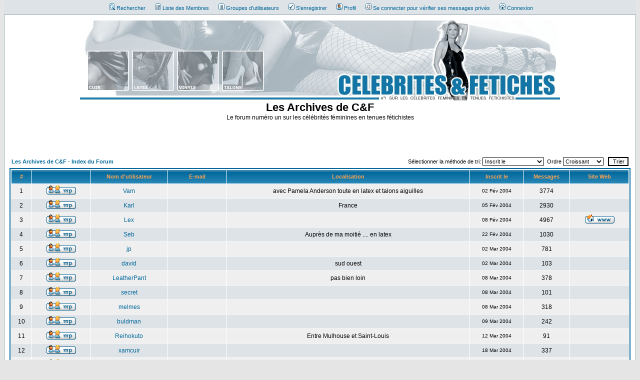

--- FILE ---
content_type: text/html
request_url: http://lacavedelex.free.fr/forum/memberlist.php?sid=3c220f0958dfd71664f3f050a9795333
body_size: 7434
content:
<!DOCTYPE HTML PUBLIC "-//W3C//DTD HTML 4.01 Transitional//EN">
<html dir="LTR">
<head>
<meta http-equiv="Content-Type" content="text/html; charset=ISO-8859-1">
<meta http-equiv="Content-Style-Type" content="text/css">

<link rel="top" href="./index.php?sid=11752938770d66db2b605f6765935bfd" title="Les Archives de C&F - Index du Forum" />
<link rel="search" href="./search.php?sid=11752938770d66db2b605f6765935bfd" title="Rechercher" />
<link rel="help" href="./faq.php?sid=11752938770d66db2b605f6765935bfd" title="FAQ" />
<link rel="author" href="./memberlist.php?sid=11752938770d66db2b605f6765935bfd" title="Liste des Membres" />

<title>Les Archives de C&F :: Liste des Membres</title>
<!-- link rel="stylesheet" href="templates/subSilver/subSilver.css" type="text/css" -->
<style type="text/css">
<!--
/*
  The original subSilver Theme for phpBB version 2+
  Created by subBlue design
  http://www.subBlue.com

  NOTE: These CSS definitions are stored within the main page body so that you can use the phpBB2
  theme administration centre. When you have finalised your style you could cut the final CSS code
  and place it in an external file, deleting this section to save bandwidth.
*/

/* General page style. The scroll bar colours only visible in IE5.5+ */
body {
	background-color: #E5E5E5;
	scrollbar-face-color: #DEE3E7;
	scrollbar-highlight-color: #FFFFFF;
	scrollbar-shadow-color: #DEE3E7;
	scrollbar-3dlight-color: #D1D7DC;
	scrollbar-arrow-color:  #006699;
	scrollbar-track-color: #EFEFEF;
	scrollbar-darkshadow-color: #98AAB1;
	margin-top: 0px;
}

/* le bandeau au-dessus de la bannière, ave tous les boutons utiles */
 .merde {
	font-size : 11px;
	font-family: Verdana, Arial, Helvetica, sans-serif;
	color : #000000;
	padding: 7px;
	text-align: center;
	 background-color: #DEE3E7;
}

/* séparation différente dans les liste de rapports */
td.spaceRow2 {
	background-color: #D1D7DC; border: none;
}

/* pour les options de modération dans les sujets */
.macgyver {
	padding-left: 7px;
	padding-right: 20px;
	font-size : 11px;
	color : #000000;
}

/* infobulle sur la bannière */
a.info {
  position:relative;
  text-decoration: none;
  font-weight: bold;
}
a:hover.info {
  text-decoration: none;
  background: none;
  color: #006699;
}
a.info span {display: none;}

/* c'est là qu'on paramètre l'aspect de l'infobulle */
a:hover.info span {
  display: inline;
  position: absolute;
  top:21px;
 left: 20px;
  z-index: 20;
  background: #DEE3E7;
  color: #006699;
  border:1px solid #006699;
  width:300px;
  text-align:center;
  font-weight: bold;
  font-size: 10px;
  line-height:12px;
  padding:2px 4px;
}
/********************/

/* heure dans le bandeau */
.heure {
	width: 100%;
	height: 20px;
	font-weight: bold; font-size: 12px ;
	letter-spacing: 1px;
	color : #006699;
	text-align: center;
	 background-color: #DEE3E7;
}

/* General font families for common tags */
font,th,td,p { font-family: Verdana, Arial, Helvetica, sans-serif }
a:link,a:active,a:visited { color : #006699; }
a:hover		{ text-decoration: underline; color : #DD6900; }
hr	{ height: 0px; border: solid #D1D7DC 0px; border-top-width: 1px;}

/* This is the border line & background colour round the entire page */
.bodyline	{ background-color: #FFFFFF; border: 1px #98AAB1 solid; }

/* This is the outline round the main forum tables */
.forumline	{ background-color: #FFFFFF; border: 2px #006699 solid; }

/* Main table cell colours and backgrounds */
td.row1	{ background-color: #EFEFEF; }
td.row2	{ background-color: #DEE3E7; }
td.row3	{ background-color: #D1D7DC; }

/*
  This is for the table cell above the Topics, Post & Last posts on the index.php page
  By default this is the fading out gradiated silver background.
  However, you could replace this with a bitmap specific for each forum
*/
td.rowpic {
		background-color: #FFFFFF;
		background-image: url(templates/subSilver/images/cellpic2.jpg);
		background-repeat: repeat-y;
}

/* Header cells - the blue and silver gradient backgrounds */
th	{
	color: #FFA34F; font-size: 11px; font-weight : bold;
	background-color: #006699; height: 25px;
	background-image: url(templates/subSilver/images/cellpic3.gif);
}

td.cat,td.catHead,td.catSides,td.catLeft,td.catRight,td.catBottom {
			background-image: url(templates/subSilver/images/cellpic1.gif);
			background-color:#D1D7DC; border: #FFFFFF; border-style: solid; height: 28px;
}

/*
  Setting additional nice inner borders for the main table cells.
  The names indicate which sides the border will be on.
  Don't worry if you don't understand this, just ignore it :-)
*/
td.cat,td.catHead,td.catBottom {
	height: 29px;
	border-width: 0px 0px 0px 0px;
}
th.thHead,th.thSides,th.thTop,th.thLeft,th.thRight,th.thBottom,th.thCornerL,th.thCornerR {
	font-weight: bold; border: #FFFFFF; border-style: solid; height: 28px;
}
td.row3Right,td.spaceRow {
	background-color: #D1D7DC; border: #FFFFFF; border-style: solid;
}

th.thHead,td.catHead { font-size: 12px; border-width: 1px 1px 0px 1px; }
th.thSides,td.catSides,td.spaceRow	 { border-width: 0px 1px 0px 1px; }
th.thRight,td.catRight,td.row3Right	 { border-width: 0px 1px 0px 0px; }
th.thLeft,td.catLeft	  { border-width: 0px 0px 0px 1px; }
th.thBottom,td.catBottom  { border-width: 0px 1px 1px 1px; }
th.thTop	 { border-width: 1px 0px 0px 0px; }
th.thCornerL { border-width: 1px 0px 0px 1px; }
th.thCornerR { border-width: 1px 1px 0px 0px; }

/* The largest text used in the index page title and toptic title etc. */
.maintitle	{
	font-weight: bold; font-size: 22px; font-family: "Trebuchet MS",Verdana, Arial, Helvetica, sans-serif;
	text-decoration: none; line-height : 120%; color : #000000;
}

/* General text */
.gen { font-size : 12px; }
.genmed { font-size : 11px; }
.gensmall { font-size : 10px; }
.gen,.genmed,.gensmall { color : #000000; }
a.gen,a.genmed,a.gensmall { color: #006699; text-decoration: none; }
a.gen:hover,a.genmed:hover,a.gensmall:hover	{ color: #DD6900; text-decoration: underline; }

/* The register, login, search etc links at the top of the page */
.mainmenu		{ font-size : 11px; color : #000000 }
a.mainmenu		{ text-decoration: none; color : #006699;  padding-left: 7px;}
a.mainmenu:hover{ text-decoration: underline; color : #DD6900; }

/* Forum category titles */
.cattitle		{ font-weight: bold; font-size: 12px ; letter-spacing: 1px; color : #006699}
a.cattitle		{ text-decoration: none; color : #006699; }
a.cattitle:hover{ text-decoration: underline; }

/* Forum title: Text and link to the forums used in: index.php */
.forumlink		{ font-weight: bold; font-size: 12px; color : #006699; }
a.forumlink 	{ text-decoration: none; color : #006699; }
a.forumlink:hover{ text-decoration: underline; color : #DD6900; }

/* Used for the navigation text, (Page 1,2,3 etc) and the navigation bar when in a forum */
.nav			{ font-weight: bold; font-size: 11px; color : #000000;}
a.nav			{ text-decoration: none; color : #006699; }
a.nav:hover		{ text-decoration: underline; }

/* titles for the topics: could specify viewed link colour too */
.topictitle,h1,h2	{ font-weight: bold; font-size: 11px; color : #000000; }
a.topictitle:link   { text-decoration: none; color : #006699; }
a.topictitle:visited { text-decoration: none; color : #5493B4; }
a.topictitle:hover	{ text-decoration: underline; color : #DD6900; }

/* Name of poster in viewmsg.php and viewtopic.php and other places */
.name			{ font-size : 11px; color : #000000;}

/* Location, number of posts, post date etc */
.postdetails		{ font-size : 10px; color : #000000; }

/* The content of the posts (body of text) */
.postbody { font-size : 12px; line-height: 18px}
a.postlink:link	{ text-decoration: none; color : #006699 }
a.postlink:visited { text-decoration: none; color : #5493B4; }
a.postlink:hover { text-decoration: underline; color : #DD6900}

/* Quote & Code blocks */
.code {
	font-family: Courier, 'Courier New', sans-serif; font-size: 11px; color: #006600;
	background-color: #FAFAFA; border: #D1D7DC; border-style: solid;
	border-left-width: 1px; border-top-width: 1px; border-right-width: 1px; border-bottom-width: 1px
}

.quote {
	font-family: Verdana, Arial, Helvetica, sans-serif; font-size: 11px; color: #444444; line-height: 125%;
	background-color: #FAFAFA; border: #D1D7DC; border-style: solid;
	border-left-width: 1px; border-top-width: 1px; border-right-width: 1px; border-bottom-width: 1px
}

/* Copyright and bottom info */
.copyright		{ font-size: 10px; font-family: Verdana, Arial, Helvetica, sans-serif; color: #444444; letter-spacing: -1px;}
a.copyright		{ color: #444444; text-decoration: none;}
a.copyright:hover { color: #000000; text-decoration: underline;}

/* Form elements */
input,textarea, select {
	color : #000000;
	font: normal 11px Verdana, Arial, Helvetica, sans-serif;
	border-color : #000000;
}

/* The text input fields background colour */
input.post, textarea.post, select {
	background-color : #FFFFFF;
}

input { text-indent : 2px; }

/* The buttons used for bbCode styling in message post */
input.button {
	background-color : #EFEFEF;
	color : #000000;
	font-size: 11px; font-family: Verdana, Arial, Helvetica, sans-serif;
}

/* The main submit button option */
input.mainoption {
	background-color : #FAFAFA;
	font-weight : bold;
}

/* None-bold submit button */
input.liteoption {
	background-color : #FAFAFA;
	font-weight : normal;
}

/* This is the line in the posting page which shows the rollover
  help line. This is actually a text box, but if set to be the same
  colour as the background no one will know ;)
*/
.helpline { background-color: #DEE3E7; border-style: none; }

/* Import the fancy styles for IE only (NS4.x doesn't use the @import function) */
@import url("templates/subSilver/formIE.css");
-->
</style>
<script language="javascript" type="text/javascript" src="includes/js_dom_toggle.js"></script>
<link rel="stylesheet" href="./templates/subSilver/bbc_box.css" type="text/css">
<script language="javascript" src="templates/bbc_box/fade.js" type="text/javascript"></script>
</head>
<body bgcolor="#E5E5E5" text="#000000" link="#006699" vlink="#5493B4">

<div class="merde">
				<!-- &nbsp;<a href="faq.php?sid=11752938770d66db2b605f6765935bfd" class="mainmenu"><img src="templates/subSilver/images/icon_mini_faq.gif" width="12" height="13" border="0" alt="FAQ" hspace="3" />FAQ</a>&nbsp; -->

				&nbsp;<a href="search.php?sid=11752938770d66db2b605f6765935bfd" class="mainmenu"><img src="templates/subSilver/images/icon_mini_search.gif" width="12" height="13" border="0" alt="Rechercher" hspace="3" />Rechercher</a>&nbsp;

				&nbsp;<a href="memberlist.php?sid=11752938770d66db2b605f6765935bfd" class="mainmenu"><img src="templates/subSilver/images/icon_mini_members.gif" width="12" height="13" border="0" alt="Liste des Membres" hspace="3" />Liste des Membres</a>&nbsp;

				&nbsp;<a href="groupcp.php?sid=11752938770d66db2b605f6765935bfd" class="mainmenu"><img src="templates/subSilver/images/icon_mini_groups.gif" width="12" height="13" border="0" alt="Groupes d'utilisateurs" hspace="3" />Groupes d'utilisateurs</a>&nbsp;

				&nbsp;<a href="profile.php?mode=register&amp;sid=11752938770d66db2b605f6765935bfd" class="mainmenu"><img src="templates/subSilver/images/icon_mini_register.gif" width="12" height="13" border="0" alt="S'enregistrer" hspace="3" />S'enregistrer</a>&nbsp;

				&nbsp;<a href="profile.php?mode=editprofile&amp;sid=11752938770d66db2b605f6765935bfd" class="mainmenu"><img src="templates/subSilver/images/icon_mini_profile.gif" width="12" height="13" border="0" alt="Profil" hspace="3" />Profil</a>&nbsp;

				&nbsp;<a href="privmsg.php?folder=inbox&amp;sid=11752938770d66db2b605f6765935bfd" class="mainmenu"><img src="templates/subSilver/images/icon_mini_message.gif" width="12" height="13" border="0" alt="Se connecter pour vérifier ses messages privés" hspace="3" />Se connecter pour vérifier ses messages privés</a>&nbsp;

				&nbsp;<a href="login.php?sid=11752938770d66db2b605f6765935bfd" class="mainmenu"><img src="templates/subSilver/images/icon_mini_login.gif" width="12" height="13" border="0" alt="Connexion" hspace="3" />Connexion</a>&nbsp;

				&nbsp;
</div>

<a name="top"></a>

<table width="100%" cellspacing="0" cellpadding="10" border="0" align="center">
	<tr>
		<td class="bodyline"><table width="100%" cellspacing="0" cellpadding="0" border="0">
			<tr>
				<td align="center"><a href="index.php" class="info"><img src="images/banniere.jpg" border="0" alt="C&F Index du Forum" vspace="1" />

				<!-- Infobulle sur la bannière... pas très utile pour l'instant
				<span>C & F<br />-<br />Célébrités & Fétiches</span>
				-->
				</a></td>
			</tr>
			<tr>
				<td align="center" width="100%" valign="middle"><span class="maintitle">Les Archives de C&F</span><br /><span class="gen">Le forum numéro un sur les célébrités féminines en tenues fétichistes<br />&nbsp; </span>
				</td>
			</tr>
		</table>

		<br /><br /><br />


<form method="post" action="memberlist.php?sid=11752938770d66db2b605f6765935bfd">
  <table width="100%" cellspacing="2" cellpadding="2" border="0" align="center">
	<tr>
	  <td align="left"><span class="nav"><a href="index.php?sid=11752938770d66db2b605f6765935bfd" class="nav">Les Archives de C&F - Index du Forum</a></span></td>
	  <td align="right" nowrap="nowrap"><span class="genmed">Sélectionner la méthode de tri:&nbsp;<select name="mode"><option value="joined" selected="selected">Inscrit le</option><option value="username">Nom d'utilisateur</option><option value="location">Localisation</option><option value="posts">Messages</option><option value="email">E-mail</option><option value="website">Site Web</option><option value="topten">Top 10 des Posteurs</option></select>&nbsp;&nbsp;Ordre&nbsp;<select name="order"><option value="ASC" selected="selected">Croissant</option><option value="DESC">Décroissant</option></select>&nbsp;&nbsp;
		<input type="submit" name="submit" value="Trier" class="liteoption" />
		</span></td>
	</tr>
  </table>
  <table width="100%" cellpadding="3" cellspacing="1" border="0" class="forumline">
	<tr>
	  <th height="25" class="thCornerL" nowrap="nowrap">#</th>
	  <th class="thTop" nowrap="nowrap">&nbsp;</th>
	  <th class="thTop" nowrap="nowrap">Nom d'utilisateur</th>
	  <th class="thTop" nowrap="nowrap">E-mail</th>
	  <th class="thTop" nowrap="nowrap">Localisation</th>
	  <th class="thTop" nowrap="nowrap">Inscrit le</th>
	  <th class="thTop" nowrap="nowrap">Messages</th>
	  <th class="thCornerR" nowrap="nowrap">Site Web</th>
	</tr>
	<tr>
	  <td class="row1" align="center"><span class="gen">&nbsp;1&nbsp;</span></td>
	  <td class="row1" align="center">&nbsp;<a href="privmsg.php?mode=post&amp;u=3&amp;sid=11752938770d66db2b605f6765935bfd"><img src="./templates/subSilver/images/lang_french/icon_pm.gif" alt="Envoyer un message privé" title="Envoyer un message privé" border="0" /></a>&nbsp;</td>
	  <td class="row1" align="center"><span class="gen"><a href="profile.php?mode=viewprofile&amp;u=3&amp;sid=11752938770d66db2b605f6765935bfd" class="gen">Vam</a></span></td>
	  <td class="row1" align="center" valign="middle">&nbsp;&nbsp;&nbsp;</td>
	  <td class="row1" align="center" valign="middle"><span class="gen">avec Pamela Anderson toute en latex et talons aiguilles</span></td>
	  <td class="row1" align="center" valign="middle"><span class="gensmall">02 Fév 2004</span></td>
	  <td class="row1" align="center" valign="middle"><span class="gen">3774</span></td>
	  <td class="row1" align="center">&nbsp;&nbsp;</td>
	</tr>
	<tr>
	  <td class="row2" align="center"><span class="gen">&nbsp;2&nbsp;</span></td>
	  <td class="row2" align="center">&nbsp;<a href="privmsg.php?mode=post&amp;u=4&amp;sid=11752938770d66db2b605f6765935bfd"><img src="./templates/subSilver/images/lang_french/icon_pm.gif" alt="Envoyer un message privé" title="Envoyer un message privé" border="0" /></a>&nbsp;</td>
	  <td class="row2" align="center"><span class="gen"><a href="profile.php?mode=viewprofile&amp;u=4&amp;sid=11752938770d66db2b605f6765935bfd" class="gen">Karl</a></span></td>
	  <td class="row2" align="center" valign="middle">&nbsp;&nbsp;&nbsp;</td>
	  <td class="row2" align="center" valign="middle"><span class="gen">France</span></td>
	  <td class="row2" align="center" valign="middle"><span class="gensmall">05 Fév 2004</span></td>
	  <td class="row2" align="center" valign="middle"><span class="gen">2930</span></td>
	  <td class="row2" align="center">&nbsp;&nbsp;</td>
	</tr>
	<tr>
	  <td class="row1" align="center"><span class="gen">&nbsp;3&nbsp;</span></td>
	  <td class="row1" align="center">&nbsp;<a href="privmsg.php?mode=post&amp;u=5&amp;sid=11752938770d66db2b605f6765935bfd"><img src="./templates/subSilver/images/lang_french/icon_pm.gif" alt="Envoyer un message privé" title="Envoyer un message privé" border="0" /></a>&nbsp;</td>
	  <td class="row1" align="center"><span class="gen"><a href="profile.php?mode=viewprofile&amp;u=5&amp;sid=11752938770d66db2b605f6765935bfd" class="gen">Lex</a></span></td>
	  <td class="row1" align="center" valign="middle">&nbsp;&nbsp;&nbsp;</td>
	  <td class="row1" align="center" valign="middle"><span class="gen">&nbsp;</span></td>
	  <td class="row1" align="center" valign="middle"><span class="gensmall">08 Fév 2004</span></td>
	  <td class="row1" align="center" valign="middle"><span class="gen">4967</span></td>
	  <td class="row1" align="center">&nbsp;<a href="http://lexdetroie.free.fr" target="_userwww"><img src="./templates/subSilver/images/lang_french/icon_www.gif" alt="Visiter le site web de l'utilisateur" title="Visiter le site web de l'utilisateur" border="0" /></a>&nbsp;</td>
	</tr>
	<tr>
	  <td class="row2" align="center"><span class="gen">&nbsp;4&nbsp;</span></td>
	  <td class="row2" align="center">&nbsp;<a href="privmsg.php?mode=post&amp;u=6&amp;sid=11752938770d66db2b605f6765935bfd"><img src="./templates/subSilver/images/lang_french/icon_pm.gif" alt="Envoyer un message privé" title="Envoyer un message privé" border="0" /></a>&nbsp;</td>
	  <td class="row2" align="center"><span class="gen"><a href="profile.php?mode=viewprofile&amp;u=6&amp;sid=11752938770d66db2b605f6765935bfd" class="gen">Seb</a></span></td>
	  <td class="row2" align="center" valign="middle">&nbsp;&nbsp;&nbsp;</td>
	  <td class="row2" align="center" valign="middle"><span class="gen">Auprès de ma moitié .... en latex</span></td>
	  <td class="row2" align="center" valign="middle"><span class="gensmall">22 Fév 2004</span></td>
	  <td class="row2" align="center" valign="middle"><span class="gen">1030</span></td>
	  <td class="row2" align="center">&nbsp;&nbsp;</td>
	</tr>
	<tr>
	  <td class="row1" align="center"><span class="gen">&nbsp;5&nbsp;</span></td>
	  <td class="row1" align="center">&nbsp;<a href="privmsg.php?mode=post&amp;u=10&amp;sid=11752938770d66db2b605f6765935bfd"><img src="./templates/subSilver/images/lang_french/icon_pm.gif" alt="Envoyer un message privé" title="Envoyer un message privé" border="0" /></a>&nbsp;</td>
	  <td class="row1" align="center"><span class="gen"><a href="profile.php?mode=viewprofile&amp;u=10&amp;sid=11752938770d66db2b605f6765935bfd" class="gen">jp</a></span></td>
	  <td class="row1" align="center" valign="middle">&nbsp;&nbsp;&nbsp;</td>
	  <td class="row1" align="center" valign="middle"><span class="gen">&nbsp;</span></td>
	  <td class="row1" align="center" valign="middle"><span class="gensmall">02 Mar 2004</span></td>
	  <td class="row1" align="center" valign="middle"><span class="gen">781</span></td>
	  <td class="row1" align="center">&nbsp;&nbsp;</td>
	</tr>
	<tr>
	  <td class="row2" align="center"><span class="gen">&nbsp;6&nbsp;</span></td>
	  <td class="row2" align="center">&nbsp;<a href="privmsg.php?mode=post&amp;u=11&amp;sid=11752938770d66db2b605f6765935bfd"><img src="./templates/subSilver/images/lang_french/icon_pm.gif" alt="Envoyer un message privé" title="Envoyer un message privé" border="0" /></a>&nbsp;</td>
	  <td class="row2" align="center"><span class="gen"><a href="profile.php?mode=viewprofile&amp;u=11&amp;sid=11752938770d66db2b605f6765935bfd" class="gen">david</a></span></td>
	  <td class="row2" align="center" valign="middle">&nbsp;&nbsp;&nbsp;</td>
	  <td class="row2" align="center" valign="middle"><span class="gen">sud ouest</span></td>
	  <td class="row2" align="center" valign="middle"><span class="gensmall">02 Mar 2004</span></td>
	  <td class="row2" align="center" valign="middle"><span class="gen">103</span></td>
	  <td class="row2" align="center">&nbsp;&nbsp;</td>
	</tr>
	<tr>
	  <td class="row1" align="center"><span class="gen">&nbsp;7&nbsp;</span></td>
	  <td class="row1" align="center">&nbsp;<a href="privmsg.php?mode=post&amp;u=13&amp;sid=11752938770d66db2b605f6765935bfd"><img src="./templates/subSilver/images/lang_french/icon_pm.gif" alt="Envoyer un message privé" title="Envoyer un message privé" border="0" /></a>&nbsp;</td>
	  <td class="row1" align="center"><span class="gen"><a href="profile.php?mode=viewprofile&amp;u=13&amp;sid=11752938770d66db2b605f6765935bfd" class="gen">LeatherPant</a></span></td>
	  <td class="row1" align="center" valign="middle">&nbsp;&nbsp;&nbsp;</td>
	  <td class="row1" align="center" valign="middle"><span class="gen">pas bien loin</span></td>
	  <td class="row1" align="center" valign="middle"><span class="gensmall">08 Mar 2004</span></td>
	  <td class="row1" align="center" valign="middle"><span class="gen">378</span></td>
	  <td class="row1" align="center">&nbsp;&nbsp;</td>
	</tr>
	<tr>
	  <td class="row2" align="center"><span class="gen">&nbsp;8&nbsp;</span></td>
	  <td class="row2" align="center">&nbsp;<a href="privmsg.php?mode=post&amp;u=26&amp;sid=11752938770d66db2b605f6765935bfd"><img src="./templates/subSilver/images/lang_french/icon_pm.gif" alt="Envoyer un message privé" title="Envoyer un message privé" border="0" /></a>&nbsp;</td>
	  <td class="row2" align="center"><span class="gen"><a href="profile.php?mode=viewprofile&amp;u=26&amp;sid=11752938770d66db2b605f6765935bfd" class="gen">secret</a></span></td>
	  <td class="row2" align="center" valign="middle">&nbsp;&nbsp;&nbsp;</td>
	  <td class="row2" align="center" valign="middle"><span class="gen">&nbsp;</span></td>
	  <td class="row2" align="center" valign="middle"><span class="gensmall">08 Mar 2004</span></td>
	  <td class="row2" align="center" valign="middle"><span class="gen">101</span></td>
	  <td class="row2" align="center">&nbsp;&nbsp;</td>
	</tr>
	<tr>
	  <td class="row1" align="center"><span class="gen">&nbsp;9&nbsp;</span></td>
	  <td class="row1" align="center">&nbsp;<a href="privmsg.php?mode=post&amp;u=28&amp;sid=11752938770d66db2b605f6765935bfd"><img src="./templates/subSilver/images/lang_french/icon_pm.gif" alt="Envoyer un message privé" title="Envoyer un message privé" border="0" /></a>&nbsp;</td>
	  <td class="row1" align="center"><span class="gen"><a href="profile.php?mode=viewprofile&amp;u=28&amp;sid=11752938770d66db2b605f6765935bfd" class="gen">melmes</a></span></td>
	  <td class="row1" align="center" valign="middle">&nbsp;&nbsp;&nbsp;</td>
	  <td class="row1" align="center" valign="middle"><span class="gen">&nbsp;</span></td>
	  <td class="row1" align="center" valign="middle"><span class="gensmall">08 Mar 2004</span></td>
	  <td class="row1" align="center" valign="middle"><span class="gen">318</span></td>
	  <td class="row1" align="center">&nbsp;&nbsp;</td>
	</tr>
	<tr>
	  <td class="row2" align="center"><span class="gen">&nbsp;10&nbsp;</span></td>
	  <td class="row2" align="center">&nbsp;<a href="privmsg.php?mode=post&amp;u=33&amp;sid=11752938770d66db2b605f6765935bfd"><img src="./templates/subSilver/images/lang_french/icon_pm.gif" alt="Envoyer un message privé" title="Envoyer un message privé" border="0" /></a>&nbsp;</td>
	  <td class="row2" align="center"><span class="gen"><a href="profile.php?mode=viewprofile&amp;u=33&amp;sid=11752938770d66db2b605f6765935bfd" class="gen">buldman</a></span></td>
	  <td class="row2" align="center" valign="middle">&nbsp;&nbsp;&nbsp;</td>
	  <td class="row2" align="center" valign="middle"><span class="gen">&nbsp;</span></td>
	  <td class="row2" align="center" valign="middle"><span class="gensmall">09 Mar 2004</span></td>
	  <td class="row2" align="center" valign="middle"><span class="gen">242</span></td>
	  <td class="row2" align="center">&nbsp;&nbsp;</td>
	</tr>
	<tr>
	  <td class="row1" align="center"><span class="gen">&nbsp;11&nbsp;</span></td>
	  <td class="row1" align="center">&nbsp;<a href="privmsg.php?mode=post&amp;u=100&amp;sid=11752938770d66db2b605f6765935bfd"><img src="./templates/subSilver/images/lang_french/icon_pm.gif" alt="Envoyer un message privé" title="Envoyer un message privé" border="0" /></a>&nbsp;</td>
	  <td class="row1" align="center"><span class="gen"><a href="profile.php?mode=viewprofile&amp;u=100&amp;sid=11752938770d66db2b605f6765935bfd" class="gen">Reihokuto</a></span></td>
	  <td class="row1" align="center" valign="middle">&nbsp;&nbsp;&nbsp;</td>
	  <td class="row1" align="center" valign="middle"><span class="gen">Entre Mulhouse et Saint-Louis</span></td>
	  <td class="row1" align="center" valign="middle"><span class="gensmall">12 Mar 2004</span></td>
	  <td class="row1" align="center" valign="middle"><span class="gen">91</span></td>
	  <td class="row1" align="center">&nbsp;&nbsp;</td>
	</tr>
	<tr>
	  <td class="row2" align="center"><span class="gen">&nbsp;12&nbsp;</span></td>
	  <td class="row2" align="center">&nbsp;<a href="privmsg.php?mode=post&amp;u=170&amp;sid=11752938770d66db2b605f6765935bfd"><img src="./templates/subSilver/images/lang_french/icon_pm.gif" alt="Envoyer un message privé" title="Envoyer un message privé" border="0" /></a>&nbsp;</td>
	  <td class="row2" align="center"><span class="gen"><a href="profile.php?mode=viewprofile&amp;u=170&amp;sid=11752938770d66db2b605f6765935bfd" class="gen">xamcuir</a></span></td>
	  <td class="row2" align="center" valign="middle">&nbsp;&nbsp;&nbsp;</td>
	  <td class="row2" align="center" valign="middle"><span class="gen">&nbsp;</span></td>
	  <td class="row2" align="center" valign="middle"><span class="gensmall">18 Mar 2004</span></td>
	  <td class="row2" align="center" valign="middle"><span class="gen">337</span></td>
	  <td class="row2" align="center">&nbsp;&nbsp;</td>
	</tr>
	<tr>
	  <td class="row1" align="center"><span class="gen">&nbsp;13&nbsp;</span></td>
	  <td class="row1" align="center">&nbsp;<a href="privmsg.php?mode=post&amp;u=245&amp;sid=11752938770d66db2b605f6765935bfd"><img src="./templates/subSilver/images/lang_french/icon_pm.gif" alt="Envoyer un message privé" title="Envoyer un message privé" border="0" /></a>&nbsp;</td>
	  <td class="row1" align="center"><span class="gen"><a href="profile.php?mode=viewprofile&amp;u=245&amp;sid=11752938770d66db2b605f6765935bfd" class="gen">alekx22</a></span></td>
	  <td class="row1" align="center" valign="middle">&nbsp;&nbsp;&nbsp;</td>
	  <td class="row1" align="center" valign="middle"><span class="gen">Strasbourg</span></td>
	  <td class="row1" align="center" valign="middle"><span class="gensmall">19 Avr 2004</span></td>
	  <td class="row1" align="center" valign="middle"><span class="gen">22</span></td>
	  <td class="row1" align="center">&nbsp;&nbsp;</td>
	</tr>
	<tr>
	  <td class="row2" align="center"><span class="gen">&nbsp;14&nbsp;</span></td>
	  <td class="row2" align="center">&nbsp;<a href="privmsg.php?mode=post&amp;u=262&amp;sid=11752938770d66db2b605f6765935bfd"><img src="./templates/subSilver/images/lang_french/icon_pm.gif" alt="Envoyer un message privé" title="Envoyer un message privé" border="0" /></a>&nbsp;</td>
	  <td class="row2" align="center"><span class="gen"><a href="profile.php?mode=viewprofile&amp;u=262&amp;sid=11752938770d66db2b605f6765935bfd" class="gen">allan003</a></span></td>
	  <td class="row2" align="center" valign="middle">&nbsp;&nbsp;&nbsp;</td>
	  <td class="row2" align="center" valign="middle"><span class="gen">&nbsp;</span></td>
	  <td class="row2" align="center" valign="middle"><span class="gensmall">29 Avr 2004</span></td>
	  <td class="row2" align="center" valign="middle"><span class="gen">46</span></td>
	  <td class="row2" align="center">&nbsp;&nbsp;</td>
	</tr>
	<tr>
	  <td class="row1" align="center"><span class="gen">&nbsp;15&nbsp;</span></td>
	  <td class="row1" align="center">&nbsp;<a href="privmsg.php?mode=post&amp;u=279&amp;sid=11752938770d66db2b605f6765935bfd"><img src="./templates/subSilver/images/lang_french/icon_pm.gif" alt="Envoyer un message privé" title="Envoyer un message privé" border="0" /></a>&nbsp;</td>
	  <td class="row1" align="center"><span class="gen"><a href="profile.php?mode=viewprofile&amp;u=279&amp;sid=11752938770d66db2b605f6765935bfd" class="gen">urantia</a></span></td>
	  <td class="row1" align="center" valign="middle">&nbsp;&nbsp;&nbsp;</td>
	  <td class="row1" align="center" valign="middle"><span class="gen">&nbsp;</span></td>
	  <td class="row1" align="center" valign="middle"><span class="gensmall">01 Mai 2004</span></td>
	  <td class="row1" align="center" valign="middle"><span class="gen">8</span></td>
	  <td class="row1" align="center">&nbsp;&nbsp;</td>
	</tr>
	<tr>
	  <td class="row2" align="center"><span class="gen">&nbsp;16&nbsp;</span></td>
	  <td class="row2" align="center">&nbsp;<a href="privmsg.php?mode=post&amp;u=284&amp;sid=11752938770d66db2b605f6765935bfd"><img src="./templates/subSilver/images/lang_french/icon_pm.gif" alt="Envoyer un message privé" title="Envoyer un message privé" border="0" /></a>&nbsp;</td>
	  <td class="row2" align="center"><span class="gen"><a href="profile.php?mode=viewprofile&amp;u=284&amp;sid=11752938770d66db2b605f6765935bfd" class="gen">boss3</a></span></td>
	  <td class="row2" align="center" valign="middle">&nbsp;&nbsp;&nbsp;</td>
	  <td class="row2" align="center" valign="middle"><span class="gen">&nbsp;</span></td>
	  <td class="row2" align="center" valign="middle"><span class="gensmall">02 Mai 2004</span></td>
	  <td class="row2" align="center" valign="middle"><span class="gen">86</span></td>
	  <td class="row2" align="center">&nbsp;&nbsp;</td>
	</tr>
	<tr>
	  <td class="row1" align="center"><span class="gen">&nbsp;17&nbsp;</span></td>
	  <td class="row1" align="center">&nbsp;<a href="privmsg.php?mode=post&amp;u=287&amp;sid=11752938770d66db2b605f6765935bfd"><img src="./templates/subSilver/images/lang_french/icon_pm.gif" alt="Envoyer un message privé" title="Envoyer un message privé" border="0" /></a>&nbsp;</td>
	  <td class="row1" align="center"><span class="gen"><a href="profile.php?mode=viewprofile&amp;u=287&amp;sid=11752938770d66db2b605f6765935bfd" class="gen">JAIFE 2000</a></span></td>
	  <td class="row1" align="center" valign="middle">&nbsp;<a href="profile.php?mode=email&amp;u=287&amp;sid=11752938770d66db2b605f6765935bfd"><img src="./templates/subSilver/images/lang_french/icon_email.gif" alt="Envoyer un e-mail" title="Envoyer un e-mail" border="0" /></a>&nbsp;</td>
	  <td class="row1" align="center" valign="middle"><span class="gen">&nbsp;</span></td>
	  <td class="row1" align="center" valign="middle"><span class="gensmall">02 Mai 2004</span></td>
	  <td class="row1" align="center" valign="middle"><span class="gen">1029</span></td>
	  <td class="row1" align="center">&nbsp;&nbsp;</td>
	</tr>
	<tr>
	  <td class="row2" align="center"><span class="gen">&nbsp;18&nbsp;</span></td>
	  <td class="row2" align="center">&nbsp;<a href="privmsg.php?mode=post&amp;u=293&amp;sid=11752938770d66db2b605f6765935bfd"><img src="./templates/subSilver/images/lang_french/icon_pm.gif" alt="Envoyer un message privé" title="Envoyer un message privé" border="0" /></a>&nbsp;</td>
	  <td class="row2" align="center"><span class="gen"><a href="profile.php?mode=viewprofile&amp;u=293&amp;sid=11752938770d66db2b605f6765935bfd" class="gen">fredo parigot</a></span></td>
	  <td class="row2" align="center" valign="middle">&nbsp;&nbsp;&nbsp;</td>
	  <td class="row2" align="center" valign="middle"><span class="gen">Paris</span></td>
	  <td class="row2" align="center" valign="middle"><span class="gensmall">03 Mai 2004</span></td>
	  <td class="row2" align="center" valign="middle"><span class="gen">59</span></td>
	  <td class="row2" align="center">&nbsp;&nbsp;</td>
	</tr>
	<tr>
	  <td class="row1" align="center"><span class="gen">&nbsp;19&nbsp;</span></td>
	  <td class="row1" align="center">&nbsp;<a href="privmsg.php?mode=post&amp;u=301&amp;sid=11752938770d66db2b605f6765935bfd"><img src="./templates/subSilver/images/lang_french/icon_pm.gif" alt="Envoyer un message privé" title="Envoyer un message privé" border="0" /></a>&nbsp;</td>
	  <td class="row1" align="center"><span class="gen"><a href="profile.php?mode=viewprofile&amp;u=301&amp;sid=11752938770d66db2b605f6765935bfd" class="gen">ironju</a></span></td>
	  <td class="row1" align="center" valign="middle">&nbsp;&nbsp;&nbsp;</td>
	  <td class="row1" align="center" valign="middle"><span class="gen">&nbsp;</span></td>
	  <td class="row1" align="center" valign="middle"><span class="gensmall">04 Mai 2004</span></td>
	  <td class="row1" align="center" valign="middle"><span class="gen">17</span></td>
	  <td class="row1" align="center">&nbsp;<a href="http://cuirorleather.free.fr" target="_userwww"><img src="./templates/subSilver/images/lang_french/icon_www.gif" alt="Visiter le site web de l'utilisateur" title="Visiter le site web de l'utilisateur" border="0" /></a>&nbsp;</td>
	</tr>
	<tr>
	  <td class="row2" align="center"><span class="gen">&nbsp;20&nbsp;</span></td>
	  <td class="row2" align="center">&nbsp;<a href="privmsg.php?mode=post&amp;u=324&amp;sid=11752938770d66db2b605f6765935bfd"><img src="./templates/subSilver/images/lang_french/icon_pm.gif" alt="Envoyer un message privé" title="Envoyer un message privé" border="0" /></a>&nbsp;</td>
	  <td class="row2" align="center"><span class="gen"><a href="profile.php?mode=viewprofile&amp;u=324&amp;sid=11752938770d66db2b605f6765935bfd" class="gen">Jamy</a></span></td>
	  <td class="row2" align="center" valign="middle">&nbsp;&nbsp;&nbsp;</td>
	  <td class="row2" align="center" valign="middle"><span class="gen">Liège, Belgique</span></td>
	  <td class="row2" align="center" valign="middle"><span class="gensmall">09 Mai 2004</span></td>
	  <td class="row2" align="center" valign="middle"><span class="gen">22</span></td>
	  <td class="row2" align="center">&nbsp;<a href="http://www.saloperie.be/" target="_userwww"><img src="./templates/subSilver/images/lang_french/icon_www.gif" alt="Visiter le site web de l'utilisateur" title="Visiter le site web de l'utilisateur" border="0" /></a>&nbsp;</td>
	</tr>
	<tr>
	  <td class="row1" align="center"><span class="gen">&nbsp;21&nbsp;</span></td>
	  <td class="row1" align="center">&nbsp;<a href="privmsg.php?mode=post&amp;u=331&amp;sid=11752938770d66db2b605f6765935bfd"><img src="./templates/subSilver/images/lang_french/icon_pm.gif" alt="Envoyer un message privé" title="Envoyer un message privé" border="0" /></a>&nbsp;</td>
	  <td class="row1" align="center"><span class="gen"><a href="profile.php?mode=viewprofile&amp;u=331&amp;sid=11752938770d66db2b605f6765935bfd" class="gen">ollawoh</a></span></td>
	  <td class="row1" align="center" valign="middle">&nbsp;&nbsp;&nbsp;</td>
	  <td class="row1" align="center" valign="middle"><span class="gen">&nbsp;</span></td>
	  <td class="row1" align="center" valign="middle"><span class="gensmall">11 Mai 2004</span></td>
	  <td class="row1" align="center" valign="middle"><span class="gen">21</span></td>
	  <td class="row1" align="center">&nbsp;&nbsp;</td>
	</tr>
	<tr>
	  <td class="row2" align="center"><span class="gen">&nbsp;22&nbsp;</span></td>
	  <td class="row2" align="center">&nbsp;<a href="privmsg.php?mode=post&amp;u=350&amp;sid=11752938770d66db2b605f6765935bfd"><img src="./templates/subSilver/images/lang_french/icon_pm.gif" alt="Envoyer un message privé" title="Envoyer un message privé" border="0" /></a>&nbsp;</td>
	  <td class="row2" align="center"><span class="gen"><a href="profile.php?mode=viewprofile&amp;u=350&amp;sid=11752938770d66db2b605f6765935bfd" class="gen">Lpvc</a></span></td>
	  <td class="row2" align="center" valign="middle">&nbsp;&nbsp;&nbsp;</td>
	  <td class="row2" align="center" valign="middle"><span class="gen">à vos pieds, Ma Dame</span></td>
	  <td class="row2" align="center" valign="middle"><span class="gensmall">19 Mai 2004</span></td>
	  <td class="row2" align="center" valign="middle"><span class="gen">1778</span></td>
	  <td class="row2" align="center">&nbsp;&nbsp;</td>
	</tr>
	<tr>
	  <td class="row1" align="center"><span class="gen">&nbsp;23&nbsp;</span></td>
	  <td class="row1" align="center">&nbsp;<a href="privmsg.php?mode=post&amp;u=365&amp;sid=11752938770d66db2b605f6765935bfd"><img src="./templates/subSilver/images/lang_french/icon_pm.gif" alt="Envoyer un message privé" title="Envoyer un message privé" border="0" /></a>&nbsp;</td>
	  <td class="row1" align="center"><span class="gen"><a href="profile.php?mode=viewprofile&amp;u=365&amp;sid=11752938770d66db2b605f6765935bfd" class="gen">xiitron</a></span></td>
	  <td class="row1" align="center" valign="middle">&nbsp;&nbsp;&nbsp;</td>
	  <td class="row1" align="center" valign="middle"><span class="gen">&nbsp;</span></td>
	  <td class="row1" align="center" valign="middle"><span class="gensmall">27 Mai 2004</span></td>
	  <td class="row1" align="center" valign="middle"><span class="gen">12</span></td>
	  <td class="row1" align="center">&nbsp;&nbsp;</td>
	</tr>
	<tr>
	  <td class="row2" align="center"><span class="gen">&nbsp;24&nbsp;</span></td>
	  <td class="row2" align="center">&nbsp;<a href="privmsg.php?mode=post&amp;u=386&amp;sid=11752938770d66db2b605f6765935bfd"><img src="./templates/subSilver/images/lang_french/icon_pm.gif" alt="Envoyer un message privé" title="Envoyer un message privé" border="0" /></a>&nbsp;</td>
	  <td class="row2" align="center"><span class="gen"><a href="profile.php?mode=viewprofile&amp;u=386&amp;sid=11752938770d66db2b605f6765935bfd" class="gen">boomerang6</a></span></td>
	  <td class="row2" align="center" valign="middle">&nbsp;&nbsp;&nbsp;</td>
	  <td class="row2" align="center" valign="middle"><span class="gen">&nbsp;</span></td>
	  <td class="row2" align="center" valign="middle"><span class="gensmall">29 Mai 2004</span></td>
	  <td class="row2" align="center" valign="middle"><span class="gen">7</span></td>
	  <td class="row2" align="center">&nbsp;&nbsp;</td>
	</tr>
	<tr>
	  <td class="row1" align="center"><span class="gen">&nbsp;25&nbsp;</span></td>
	  <td class="row1" align="center">&nbsp;<a href="privmsg.php?mode=post&amp;u=403&amp;sid=11752938770d66db2b605f6765935bfd"><img src="./templates/subSilver/images/lang_french/icon_pm.gif" alt="Envoyer un message privé" title="Envoyer un message privé" border="0" /></a>&nbsp;</td>
	  <td class="row1" align="center"><span class="gen"><a href="profile.php?mode=viewprofile&amp;u=403&amp;sid=11752938770d66db2b605f6765935bfd" class="gen">tibo67</a></span></td>
	  <td class="row1" align="center" valign="middle">&nbsp;&nbsp;&nbsp;</td>
	  <td class="row1" align="center" valign="middle"><span class="gen">&nbsp;</span></td>
	  <td class="row1" align="center" valign="middle"><span class="gensmall">05 Juin 2004</span></td>
	  <td class="row1" align="center" valign="middle"><span class="gen">37</span></td>
	  <td class="row1" align="center">&nbsp;&nbsp;</td>
	</tr>
	<tr>
	  <td class="row2" align="center"><span class="gen">&nbsp;26&nbsp;</span></td>
	  <td class="row2" align="center">&nbsp;<a href="privmsg.php?mode=post&amp;u=407&amp;sid=11752938770d66db2b605f6765935bfd"><img src="./templates/subSilver/images/lang_french/icon_pm.gif" alt="Envoyer un message privé" title="Envoyer un message privé" border="0" /></a>&nbsp;</td>
	  <td class="row2" align="center"><span class="gen"><a href="profile.php?mode=viewprofile&amp;u=407&amp;sid=11752938770d66db2b605f6765935bfd" class="gen">cricri</a></span></td>
	  <td class="row2" align="center" valign="middle">&nbsp;&nbsp;&nbsp;</td>
	  <td class="row2" align="center" valign="middle"><span class="gen">&nbsp;</span></td>
	  <td class="row2" align="center" valign="middle"><span class="gensmall">05 Juin 2004</span></td>
	  <td class="row2" align="center" valign="middle"><span class="gen">42</span></td>
	  <td class="row2" align="center">&nbsp;&nbsp;</td>
	</tr>
	<tr>
	  <td class="row1" align="center"><span class="gen">&nbsp;27&nbsp;</span></td>
	  <td class="row1" align="center">&nbsp;<a href="privmsg.php?mode=post&amp;u=413&amp;sid=11752938770d66db2b605f6765935bfd"><img src="./templates/subSilver/images/lang_french/icon_pm.gif" alt="Envoyer un message privé" title="Envoyer un message privé" border="0" /></a>&nbsp;</td>
	  <td class="row1" align="center"><span class="gen"><a href="profile.php?mode=viewprofile&amp;u=413&amp;sid=11752938770d66db2b605f6765935bfd" class="gen">brenner</a></span></td>
	  <td class="row1" align="center" valign="middle">&nbsp;&nbsp;&nbsp;</td>
	  <td class="row1" align="center" valign="middle"><span class="gen">&nbsp;</span></td>
	  <td class="row1" align="center" valign="middle"><span class="gensmall">06 Juin 2004</span></td>
	  <td class="row1" align="center" valign="middle"><span class="gen">82</span></td>
	  <td class="row1" align="center">&nbsp;&nbsp;</td>
	</tr>
	<tr>
	  <td class="row2" align="center"><span class="gen">&nbsp;28&nbsp;</span></td>
	  <td class="row2" align="center">&nbsp;<a href="privmsg.php?mode=post&amp;u=418&amp;sid=11752938770d66db2b605f6765935bfd"><img src="./templates/subSilver/images/lang_french/icon_pm.gif" alt="Envoyer un message privé" title="Envoyer un message privé" border="0" /></a>&nbsp;</td>
	  <td class="row2" align="center"><span class="gen"><a href="profile.php?mode=viewprofile&amp;u=418&amp;sid=11752938770d66db2b605f6765935bfd" class="gen">G49620</a></span></td>
	  <td class="row2" align="center" valign="middle">&nbsp;&nbsp;&nbsp;</td>
	  <td class="row2" align="center" valign="middle"><span class="gen">&nbsp;</span></td>
	  <td class="row2" align="center" valign="middle"><span class="gensmall">06 Juin 2004</span></td>
	  <td class="row2" align="center" valign="middle"><span class="gen">10</span></td>
	  <td class="row2" align="center">&nbsp;&nbsp;</td>
	</tr>
	<tr>
	  <td class="row1" align="center"><span class="gen">&nbsp;29&nbsp;</span></td>
	  <td class="row1" align="center">&nbsp;<a href="privmsg.php?mode=post&amp;u=419&amp;sid=11752938770d66db2b605f6765935bfd"><img src="./templates/subSilver/images/lang_french/icon_pm.gif" alt="Envoyer un message privé" title="Envoyer un message privé" border="0" /></a>&nbsp;</td>
	  <td class="row1" align="center"><span class="gen"><a href="profile.php?mode=viewprofile&amp;u=419&amp;sid=11752938770d66db2b605f6765935bfd" class="gen">Purple</a></span></td>
	  <td class="row1" align="center" valign="middle">&nbsp;&nbsp;&nbsp;</td>
	  <td class="row1" align="center" valign="middle"><span class="gen">&nbsp;</span></td>
	  <td class="row1" align="center" valign="middle"><span class="gensmall">06 Juin 2004</span></td>
	  <td class="row1" align="center" valign="middle"><span class="gen">29</span></td>
	  <td class="row1" align="center">&nbsp;&nbsp;</td>
	</tr>
	<tr>
	  <td class="row2" align="center"><span class="gen">&nbsp;30&nbsp;</span></td>
	  <td class="row2" align="center">&nbsp;<a href="privmsg.php?mode=post&amp;u=421&amp;sid=11752938770d66db2b605f6765935bfd"><img src="./templates/subSilver/images/lang_french/icon_pm.gif" alt="Envoyer un message privé" title="Envoyer un message privé" border="0" /></a>&nbsp;</td>
	  <td class="row2" align="center"><span class="gen"><a href="profile.php?mode=viewprofile&amp;u=421&amp;sid=11752938770d66db2b605f6765935bfd" class="gen">shinyboy78</a></span></td>
	  <td class="row2" align="center" valign="middle">&nbsp;&nbsp;&nbsp;</td>
	  <td class="row2" align="center" valign="middle"><span class="gen">&nbsp;</span></td>
	  <td class="row2" align="center" valign="middle"><span class="gensmall">06 Juin 2004</span></td>
	  <td class="row2" align="center" valign="middle"><span class="gen">34</span></td>
	  <td class="row2" align="center">&nbsp;&nbsp;</td>
	</tr>
	<tr>
	  <td class="row1" align="center"><span class="gen">&nbsp;31&nbsp;</span></td>
	  <td class="row1" align="center">&nbsp;<a href="privmsg.php?mode=post&amp;u=422&amp;sid=11752938770d66db2b605f6765935bfd"><img src="./templates/subSilver/images/lang_french/icon_pm.gif" alt="Envoyer un message privé" title="Envoyer un message privé" border="0" /></a>&nbsp;</td>
	  <td class="row1" align="center"><span class="gen"><a href="profile.php?mode=viewprofile&amp;u=422&amp;sid=11752938770d66db2b605f6765935bfd" class="gen">surfy</a></span></td>
	  <td class="row1" align="center" valign="middle">&nbsp;&nbsp;&nbsp;</td>
	  <td class="row1" align="center" valign="middle"><span class="gen">&nbsp;</span></td>
	  <td class="row1" align="center" valign="middle"><span class="gensmall">06 Juin 2004</span></td>
	  <td class="row1" align="center" valign="middle"><span class="gen">208</span></td>
	  <td class="row1" align="center">&nbsp;&nbsp;</td>
	</tr>
	<tr>
	  <td class="row2" align="center"><span class="gen">&nbsp;32&nbsp;</span></td>
	  <td class="row2" align="center">&nbsp;<a href="privmsg.php?mode=post&amp;u=424&amp;sid=11752938770d66db2b605f6765935bfd"><img src="./templates/subSilver/images/lang_french/icon_pm.gif" alt="Envoyer un message privé" title="Envoyer un message privé" border="0" /></a>&nbsp;</td>
	  <td class="row2" align="center"><span class="gen"><a href="profile.php?mode=viewprofile&amp;u=424&amp;sid=11752938770d66db2b605f6765935bfd" class="gen">jowy</a></span></td>
	  <td class="row2" align="center" valign="middle">&nbsp;&nbsp;&nbsp;</td>
	  <td class="row2" align="center" valign="middle"><span class="gen">&nbsp;</span></td>
	  <td class="row2" align="center" valign="middle"><span class="gensmall">06 Juin 2004</span></td>
	  <td class="row2" align="center" valign="middle"><span class="gen">4</span></td>
	  <td class="row2" align="center">&nbsp;&nbsp;</td>
	</tr>
	<tr>
	  <td class="row1" align="center"><span class="gen">&nbsp;33&nbsp;</span></td>
	  <td class="row1" align="center">&nbsp;<a href="privmsg.php?mode=post&amp;u=425&amp;sid=11752938770d66db2b605f6765935bfd"><img src="./templates/subSilver/images/lang_french/icon_pm.gif" alt="Envoyer un message privé" title="Envoyer un message privé" border="0" /></a>&nbsp;</td>
	  <td class="row1" align="center"><span class="gen"><a href="profile.php?mode=viewprofile&amp;u=425&amp;sid=11752938770d66db2b605f6765935bfd" class="gen">ongam1100</a></span></td>
	  <td class="row1" align="center" valign="middle">&nbsp;&nbsp;&nbsp;</td>
	  <td class="row1" align="center" valign="middle"><span class="gen">&nbsp;</span></td>
	  <td class="row1" align="center" valign="middle"><span class="gensmall">06 Juin 2004</span></td>
	  <td class="row1" align="center" valign="middle"><span class="gen">14</span></td>
	  <td class="row1" align="center">&nbsp;&nbsp;</td>
	</tr>
	<tr>
	  <td class="row2" align="center"><span class="gen">&nbsp;34&nbsp;</span></td>
	  <td class="row2" align="center">&nbsp;<a href="privmsg.php?mode=post&amp;u=426&amp;sid=11752938770d66db2b605f6765935bfd"><img src="./templates/subSilver/images/lang_french/icon_pm.gif" alt="Envoyer un message privé" title="Envoyer un message privé" border="0" /></a>&nbsp;</td>
	  <td class="row2" align="center"><span class="gen"><a href="profile.php?mode=viewprofile&amp;u=426&amp;sid=11752938770d66db2b605f6765935bfd" class="gen">television42</a></span></td>
	  <td class="row2" align="center" valign="middle">&nbsp;&nbsp;&nbsp;</td>
	  <td class="row2" align="center" valign="middle"><span class="gen">&nbsp;</span></td>
	  <td class="row2" align="center" valign="middle"><span class="gensmall">06 Juin 2004</span></td>
	  <td class="row2" align="center" valign="middle"><span class="gen">56</span></td>
	  <td class="row2" align="center">&nbsp;&nbsp;</td>
	</tr>
	<tr>
	  <td class="row1" align="center"><span class="gen">&nbsp;35&nbsp;</span></td>
	  <td class="row1" align="center">&nbsp;<a href="privmsg.php?mode=post&amp;u=428&amp;sid=11752938770d66db2b605f6765935bfd"><img src="./templates/subSilver/images/lang_french/icon_pm.gif" alt="Envoyer un message privé" title="Envoyer un message privé" border="0" /></a>&nbsp;</td>
	  <td class="row1" align="center"><span class="gen"><a href="profile.php?mode=viewprofile&amp;u=428&amp;sid=11752938770d66db2b605f6765935bfd" class="gen">zor</a></span></td>
	  <td class="row1" align="center" valign="middle">&nbsp;&nbsp;&nbsp;</td>
	  <td class="row1" align="center" valign="middle"><span class="gen">France</span></td>
	  <td class="row1" align="center" valign="middle"><span class="gensmall">06 Juin 2004</span></td>
	  <td class="row1" align="center" valign="middle"><span class="gen">2972</span></td>
	  <td class="row1" align="center">&nbsp;&nbsp;</td>
	</tr>
	<tr>
	  <td class="row2" align="center"><span class="gen">&nbsp;36&nbsp;</span></td>
	  <td class="row2" align="center">&nbsp;<a href="privmsg.php?mode=post&amp;u=430&amp;sid=11752938770d66db2b605f6765935bfd"><img src="./templates/subSilver/images/lang_french/icon_pm.gif" alt="Envoyer un message privé" title="Envoyer un message privé" border="0" /></a>&nbsp;</td>
	  <td class="row2" align="center"><span class="gen"><a href="profile.php?mode=viewprofile&amp;u=430&amp;sid=11752938770d66db2b605f6765935bfd" class="gen">Boss31</a></span></td>
	  <td class="row2" align="center" valign="middle">&nbsp;&nbsp;&nbsp;</td>
	  <td class="row2" align="center" valign="middle"><span class="gen">&nbsp;</span></td>
	  <td class="row2" align="center" valign="middle"><span class="gensmall">06 Juin 2004</span></td>
	  <td class="row2" align="center" valign="middle"><span class="gen">41</span></td>
	  <td class="row2" align="center">&nbsp;&nbsp;</td>
	</tr>
	<tr>
	  <td class="row1" align="center"><span class="gen">&nbsp;37&nbsp;</span></td>
	  <td class="row1" align="center">&nbsp;<a href="privmsg.php?mode=post&amp;u=431&amp;sid=11752938770d66db2b605f6765935bfd"><img src="./templates/subSilver/images/lang_french/icon_pm.gif" alt="Envoyer un message privé" title="Envoyer un message privé" border="0" /></a>&nbsp;</td>
	  <td class="row1" align="center"><span class="gen"><a href="profile.php?mode=viewprofile&amp;u=431&amp;sid=11752938770d66db2b605f6765935bfd" class="gen">claveriel</a></span></td>
	  <td class="row1" align="center" valign="middle">&nbsp;&nbsp;&nbsp;</td>
	  <td class="row1" align="center" valign="middle"><span class="gen">&nbsp;</span></td>
	  <td class="row1" align="center" valign="middle"><span class="gensmall">06 Juin 2004</span></td>
	  <td class="row1" align="center" valign="middle"><span class="gen">431</span></td>
	  <td class="row1" align="center">&nbsp;&nbsp;</td>
	</tr>
	<tr>
	  <td class="row2" align="center"><span class="gen">&nbsp;38&nbsp;</span></td>
	  <td class="row2" align="center">&nbsp;<a href="privmsg.php?mode=post&amp;u=433&amp;sid=11752938770d66db2b605f6765935bfd"><img src="./templates/subSilver/images/lang_french/icon_pm.gif" alt="Envoyer un message privé" title="Envoyer un message privé" border="0" /></a>&nbsp;</td>
	  <td class="row2" align="center"><span class="gen"><a href="profile.php?mode=viewprofile&amp;u=433&amp;sid=11752938770d66db2b605f6765935bfd" class="gen">neo31</a></span></td>
	  <td class="row2" align="center" valign="middle">&nbsp;<a href="profile.php?mode=email&amp;u=433&amp;sid=11752938770d66db2b605f6765935bfd"><img src="./templates/subSilver/images/lang_french/icon_email.gif" alt="Envoyer un e-mail" title="Envoyer un e-mail" border="0" /></a>&nbsp;</td>
	  <td class="row2" align="center" valign="middle"><span class="gen">Toulouse</span></td>
	  <td class="row2" align="center" valign="middle"><span class="gensmall">06 Juin 2004</span></td>
	  <td class="row2" align="center" valign="middle"><span class="gen">12</span></td>
	  <td class="row2" align="center">&nbsp;&nbsp;</td>
	</tr>
	<tr>
	  <td class="row1" align="center"><span class="gen">&nbsp;39&nbsp;</span></td>
	  <td class="row1" align="center">&nbsp;<a href="privmsg.php?mode=post&amp;u=434&amp;sid=11752938770d66db2b605f6765935bfd"><img src="./templates/subSilver/images/lang_french/icon_pm.gif" alt="Envoyer un message privé" title="Envoyer un message privé" border="0" /></a>&nbsp;</td>
	  <td class="row1" align="center"><span class="gen"><a href="profile.php?mode=viewprofile&amp;u=434&amp;sid=11752938770d66db2b605f6765935bfd" class="gen">cool</a></span></td>
	  <td class="row1" align="center" valign="middle">&nbsp;&nbsp;&nbsp;</td>
	  <td class="row1" align="center" valign="middle"><span class="gen">&nbsp;</span></td>
	  <td class="row1" align="center" valign="middle"><span class="gensmall">06 Juin 2004</span></td>
	  <td class="row1" align="center" valign="middle"><span class="gen">14</span></td>
	  <td class="row1" align="center">&nbsp;&nbsp;</td>
	</tr>
	<tr>
	  <td class="row2" align="center"><span class="gen">&nbsp;40&nbsp;</span></td>
	  <td class="row2" align="center">&nbsp;<a href="privmsg.php?mode=post&amp;u=435&amp;sid=11752938770d66db2b605f6765935bfd"><img src="./templates/subSilver/images/lang_french/icon_pm.gif" alt="Envoyer un message privé" title="Envoyer un message privé" border="0" /></a>&nbsp;</td>
	  <td class="row2" align="center"><span class="gen"><a href="profile.php?mode=viewprofile&amp;u=435&amp;sid=11752938770d66db2b605f6765935bfd" class="gen">Severs82</a></span></td>
	  <td class="row2" align="center" valign="middle">&nbsp;&nbsp;&nbsp;</td>
	  <td class="row2" align="center" valign="middle"><span class="gen">&nbsp;</span></td>
	  <td class="row2" align="center" valign="middle"><span class="gensmall">06 Juin 2004</span></td>
	  <td class="row2" align="center" valign="middle"><span class="gen">6</span></td>
	  <td class="row2" align="center">&nbsp;&nbsp;</td>
	</tr>
	<tr>
	  <td class="row1" align="center"><span class="gen">&nbsp;41&nbsp;</span></td>
	  <td class="row1" align="center">&nbsp;<a href="privmsg.php?mode=post&amp;u=437&amp;sid=11752938770d66db2b605f6765935bfd"><img src="./templates/subSilver/images/lang_french/icon_pm.gif" alt="Envoyer un message privé" title="Envoyer un message privé" border="0" /></a>&nbsp;</td>
	  <td class="row1" align="center"><span class="gen"><a href="profile.php?mode=viewprofile&amp;u=437&amp;sid=11752938770d66db2b605f6765935bfd" class="gen">Bundy</a></span></td>
	  <td class="row1" align="center" valign="middle">&nbsp;&nbsp;&nbsp;</td>
	  <td class="row1" align="center" valign="middle"><span class="gen">&nbsp;</span></td>
	  <td class="row1" align="center" valign="middle"><span class="gensmall">06 Juin 2004</span></td>
	  <td class="row1" align="center" valign="middle"><span class="gen">31</span></td>
	  <td class="row1" align="center">&nbsp;&nbsp;</td>
	</tr>
	<tr>
	  <td class="row2" align="center"><span class="gen">&nbsp;42&nbsp;</span></td>
	  <td class="row2" align="center">&nbsp;<a href="privmsg.php?mode=post&amp;u=438&amp;sid=11752938770d66db2b605f6765935bfd"><img src="./templates/subSilver/images/lang_french/icon_pm.gif" alt="Envoyer un message privé" title="Envoyer un message privé" border="0" /></a>&nbsp;</td>
	  <td class="row2" align="center"><span class="gen"><a href="profile.php?mode=viewprofile&amp;u=438&amp;sid=11752938770d66db2b605f6765935bfd" class="gen">dwmarch</a></span></td>
	  <td class="row2" align="center" valign="middle">&nbsp;&nbsp;&nbsp;</td>
	  <td class="row2" align="center" valign="middle"><span class="gen">&nbsp;</span></td>
	  <td class="row2" align="center" valign="middle"><span class="gensmall">06 Juin 2004</span></td>
	  <td class="row2" align="center" valign="middle"><span class="gen">28</span></td>
	  <td class="row2" align="center">&nbsp;&nbsp;</td>
	</tr>
	<tr>
	  <td class="row1" align="center"><span class="gen">&nbsp;43&nbsp;</span></td>
	  <td class="row1" align="center">&nbsp;<a href="privmsg.php?mode=post&amp;u=441&amp;sid=11752938770d66db2b605f6765935bfd"><img src="./templates/subSilver/images/lang_french/icon_pm.gif" alt="Envoyer un message privé" title="Envoyer un message privé" border="0" /></a>&nbsp;</td>
	  <td class="row1" align="center"><span class="gen"><a href="profile.php?mode=viewprofile&amp;u=441&amp;sid=11752938770d66db2b605f6765935bfd" class="gen">prissi</a></span></td>
	  <td class="row1" align="center" valign="middle">&nbsp;&nbsp;&nbsp;</td>
	  <td class="row1" align="center" valign="middle"><span class="gen">New York</span></td>
	  <td class="row1" align="center" valign="middle"><span class="gensmall">07 Juin 2004</span></td>
	  <td class="row1" align="center" valign="middle"><span class="gen">22</span></td>
	  <td class="row1" align="center">&nbsp;&nbsp;</td>
	</tr>
	<tr>
	  <td class="row2" align="center"><span class="gen">&nbsp;44&nbsp;</span></td>
	  <td class="row2" align="center">&nbsp;<a href="privmsg.php?mode=post&amp;u=449&amp;sid=11752938770d66db2b605f6765935bfd"><img src="./templates/subSilver/images/lang_french/icon_pm.gif" alt="Envoyer un message privé" title="Envoyer un message privé" border="0" /></a>&nbsp;</td>
	  <td class="row2" align="center"><span class="gen"><a href="profile.php?mode=viewprofile&amp;u=449&amp;sid=11752938770d66db2b605f6765935bfd" class="gen">Ninjagenial</a></span></td>
	  <td class="row2" align="center" valign="middle">&nbsp;&nbsp;&nbsp;</td>
	  <td class="row2" align="center" valign="middle"><span class="gen">&nbsp;</span></td>
	  <td class="row2" align="center" valign="middle"><span class="gensmall">07 Juin 2004</span></td>
	  <td class="row2" align="center" valign="middle"><span class="gen">1</span></td>
	  <td class="row2" align="center">&nbsp;&nbsp;</td>
	</tr>
	<tr>
	  <td class="row1" align="center"><span class="gen">&nbsp;45&nbsp;</span></td>
	  <td class="row1" align="center">&nbsp;<a href="privmsg.php?mode=post&amp;u=454&amp;sid=11752938770d66db2b605f6765935bfd"><img src="./templates/subSilver/images/lang_french/icon_pm.gif" alt="Envoyer un message privé" title="Envoyer un message privé" border="0" /></a>&nbsp;</td>
	  <td class="row1" align="center"><span class="gen"><a href="profile.php?mode=viewprofile&amp;u=454&amp;sid=11752938770d66db2b605f6765935bfd" class="gen">compagnon</a></span></td>
	  <td class="row1" align="center" valign="middle">&nbsp;&nbsp;&nbsp;</td>
	  <td class="row1" align="center" valign="middle"><span class="gen">&nbsp;</span></td>
	  <td class="row1" align="center" valign="middle"><span class="gensmall">07 Juin 2004</span></td>
	  <td class="row1" align="center" valign="middle"><span class="gen">13</span></td>
	  <td class="row1" align="center">&nbsp;&nbsp;</td>
	</tr>
	<tr>
	  <td class="row2" align="center"><span class="gen">&nbsp;46&nbsp;</span></td>
	  <td class="row2" align="center">&nbsp;<a href="privmsg.php?mode=post&amp;u=456&amp;sid=11752938770d66db2b605f6765935bfd"><img src="./templates/subSilver/images/lang_french/icon_pm.gif" alt="Envoyer un message privé" title="Envoyer un message privé" border="0" /></a>&nbsp;</td>
	  <td class="row2" align="center"><span class="gen"><a href="profile.php?mode=viewprofile&amp;u=456&amp;sid=11752938770d66db2b605f6765935bfd" class="gen">didi</a></span></td>
	  <td class="row2" align="center" valign="middle">&nbsp;&nbsp;&nbsp;</td>
	  <td class="row2" align="center" valign="middle"><span class="gen">&nbsp;</span></td>
	  <td class="row2" align="center" valign="middle"><span class="gensmall">07 Juin 2004</span></td>
	  <td class="row2" align="center" valign="middle"><span class="gen">22</span></td>
	  <td class="row2" align="center">&nbsp;&nbsp;</td>
	</tr>
	<tr>
	  <td class="row1" align="center"><span class="gen">&nbsp;47&nbsp;</span></td>
	  <td class="row1" align="center">&nbsp;<a href="privmsg.php?mode=post&amp;u=457&amp;sid=11752938770d66db2b605f6765935bfd"><img src="./templates/subSilver/images/lang_french/icon_pm.gif" alt="Envoyer un message privé" title="Envoyer un message privé" border="0" /></a>&nbsp;</td>
	  <td class="row1" align="center"><span class="gen"><a href="profile.php?mode=viewprofile&amp;u=457&amp;sid=11752938770d66db2b605f6765935bfd" class="gen">steve96</a></span></td>
	  <td class="row1" align="center" valign="middle">&nbsp;&nbsp;&nbsp;</td>
	  <td class="row1" align="center" valign="middle"><span class="gen">&nbsp;</span></td>
	  <td class="row1" align="center" valign="middle"><span class="gensmall">08 Juin 2004</span></td>
	  <td class="row1" align="center" valign="middle"><span class="gen">18</span></td>
	  <td class="row1" align="center">&nbsp;&nbsp;</td>
	</tr>
	<tr>
	  <td class="row2" align="center"><span class="gen">&nbsp;48&nbsp;</span></td>
	  <td class="row2" align="center">&nbsp;<a href="privmsg.php?mode=post&amp;u=465&amp;sid=11752938770d66db2b605f6765935bfd"><img src="./templates/subSilver/images/lang_french/icon_pm.gif" alt="Envoyer un message privé" title="Envoyer un message privé" border="0" /></a>&nbsp;</td>
	  <td class="row2" align="center"><span class="gen"><a href="profile.php?mode=viewprofile&amp;u=465&amp;sid=11752938770d66db2b605f6765935bfd" class="gen">lothar</a></span></td>
	  <td class="row2" align="center" valign="middle">&nbsp;&nbsp;&nbsp;</td>
	  <td class="row2" align="center" valign="middle"><span class="gen">&nbsp;</span></td>
	  <td class="row2" align="center" valign="middle"><span class="gensmall">08 Juin 2004</span></td>
	  <td class="row2" align="center" valign="middle"><span class="gen">18</span></td>
	  <td class="row2" align="center">&nbsp;&nbsp;</td>
	</tr>
	<tr>
	  <td class="row1" align="center"><span class="gen">&nbsp;49&nbsp;</span></td>
	  <td class="row1" align="center">&nbsp;<a href="privmsg.php?mode=post&amp;u=466&amp;sid=11752938770d66db2b605f6765935bfd"><img src="./templates/subSilver/images/lang_french/icon_pm.gif" alt="Envoyer un message privé" title="Envoyer un message privé" border="0" /></a>&nbsp;</td>
	  <td class="row1" align="center"><span class="gen"><a href="profile.php?mode=viewprofile&amp;u=466&amp;sid=11752938770d66db2b605f6765935bfd" class="gen">lolo</a></span></td>
	  <td class="row1" align="center" valign="middle">&nbsp;&nbsp;&nbsp;</td>
	  <td class="row1" align="center" valign="middle"><span class="gen">&nbsp;</span></td>
	  <td class="row1" align="center" valign="middle"><span class="gensmall">08 Juin 2004</span></td>
	  <td class="row1" align="center" valign="middle"><span class="gen">5</span></td>
	  <td class="row1" align="center">&nbsp;&nbsp;</td>
	</tr>
	<tr>
	  <td class="row2" align="center"><span class="gen">&nbsp;50&nbsp;</span></td>
	  <td class="row2" align="center">&nbsp;<a href="privmsg.php?mode=post&amp;u=471&amp;sid=11752938770d66db2b605f6765935bfd"><img src="./templates/subSilver/images/lang_french/icon_pm.gif" alt="Envoyer un message privé" title="Envoyer un message privé" border="0" /></a>&nbsp;</td>
	  <td class="row2" align="center"><span class="gen"><a href="profile.php?mode=viewprofile&amp;u=471&amp;sid=11752938770d66db2b605f6765935bfd" class="gen">philly_soul</a></span></td>
	  <td class="row2" align="center" valign="middle">&nbsp;&nbsp;&nbsp;</td>
	  <td class="row2" align="center" valign="middle"><span class="gen">&nbsp;</span></td>
	  <td class="row2" align="center" valign="middle"><span class="gensmall">10 Juin 2004</span></td>
	  <td class="row2" align="center" valign="middle"><span class="gen">29</span></td>
	  <td class="row2" align="center">&nbsp;&nbsp;</td>
	</tr>
	<tr>
	  <td class="catBottom" colspan="8" height="28">&nbsp;</td>
	</tr>
  </table>
  <table width="100%" cellspacing="2" border="0" align="center" cellpadding="2">
	<tr>
	  <td align="right" valign="top"></td>
	</tr>
  </table>

<table width="100%" cellspacing="0" cellpadding="0" border="0">
  <tr>
	<td><span class="nav">Page <b>1</b> sur <b>19</b></span></td>
	<td align="right"><span class="nav">Aller à la page <b>1</b>, <a href="memberlist.php?mode=joined&amp;order=ASC&amp;start=50&amp;sid=11752938770d66db2b605f6765935bfd">2</a>, <a href="memberlist.php?mode=joined&amp;order=ASC&amp;start=100&amp;sid=11752938770d66db2b605f6765935bfd">3</a> ... <a href="memberlist.php?mode=joined&amp;order=ASC&amp;start=800&amp;sid=11752938770d66db2b605f6765935bfd">17</a>, <a href="memberlist.php?mode=joined&amp;order=ASC&amp;start=850&amp;sid=11752938770d66db2b605f6765935bfd">18</a>, <a href="memberlist.php?mode=joined&amp;order=ASC&amp;start=900&amp;sid=11752938770d66db2b605f6765935bfd">19</a>&nbsp;&nbsp;<a href="memberlist.php?mode=joined&amp;order=ASC&amp;start=50&amp;sid=11752938770d66db2b605f6765935bfd">Suivante</a>&nbsp;</span></td>
  </tr>
</table></form>

<table width="100%" cellspacing="2" border="0" align="center">
  <tr>
	<td valign="top" align="right">	<span class="gensmall">Sauter vers:&nbsp;<select name="f" onchange="if(this.options[this.selectedIndex].value != -1){ forms['jumpbox'].submit() }"><option value="-1">Sélectionner un forum</option><option value="-1">&nbsp;</option><option value="-1">Forum principal</option><option value="-1">----------------</option><option value="12">Index de C&F</option><option value="-1">&nbsp;</option><option value="-1">Média</option><option value="-1">----------------</option><option value="1">Photos</option><option value="2">Vidéos</option><option value="-1">&nbsp;</option><option value="-1">Général</option><option value="-1">----------------</option><option value="11">Requêtes, alertes TV</option></select><input type="hidden" name="sid" value="11752938770d66db2b605f6765935bfd" />&nbsp;<input type="submit" value="Aller" class="liteoption" /></span>
</td>
  </tr>
</table>


<div align="center"><span class="copyright"><br /><br />
<!--
	We request you retain the full copyright notice below including the link to www.phpbb.com.
	This not only gives respect to the large amount of time given freely by the developers
	but also helps build interest, traffic and use of phpBB 2.0. If you cannot (for good
	reason) retain the full copyright we request you at least leave in place the
	Powered by phpBB line, with phpBB linked to www.phpbb.com. If you refuse
	to include even this then support on our forums may be affected.

	The phpBB Group : 2002
// -->
Powered by <a href="http://www.phpbb.com/" target="_phpbb" class="copyright">phpBB</a> &copy; 2001, 2005 phpBB Group<br />Traduction par : <a href="http://www.phpbb-fr.com/" target="_blank" class="copyright">phpBB-fr.com</a></span></div>
		</td>
	</tr>
</table>

</body>
</html>

